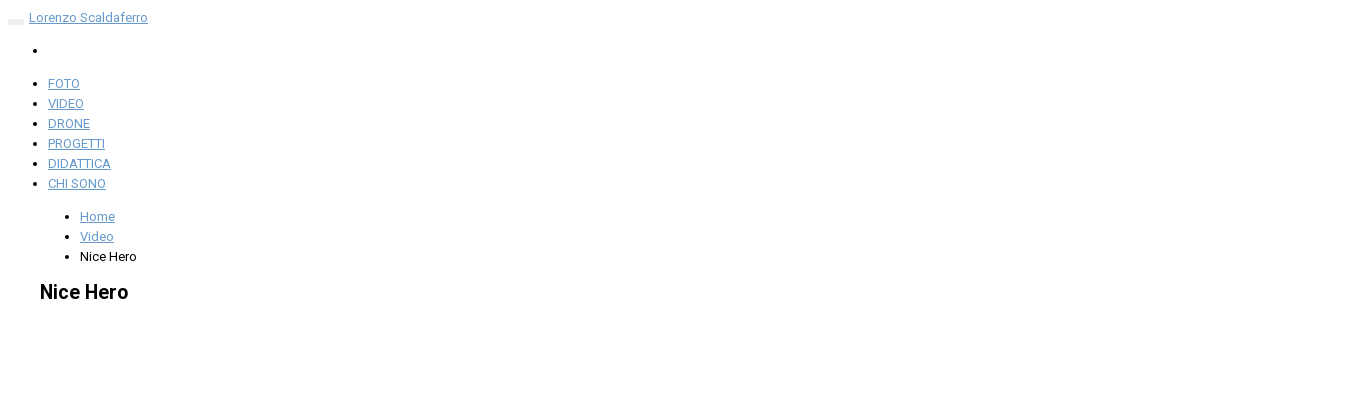

--- FILE ---
content_type: text/html; charset=utf-8
request_url: https://www.google.com/recaptcha/api2/anchor?ar=1&k=6LcfXlwqAAAAAHsq5MyGff4Hg_OFuKzDxFVE9qWj&co=aHR0cHM6Ly9sb3Jlbnpvc2NhbGRhZmVycm8uaXQ6NDQz&hl=en&v=PoyoqOPhxBO7pBk68S4YbpHZ&size=invisible&anchor-ms=20000&execute-ms=30000&cb=cffiv09gdgn6
body_size: 48897
content:
<!DOCTYPE HTML><html dir="ltr" lang="en"><head><meta http-equiv="Content-Type" content="text/html; charset=UTF-8">
<meta http-equiv="X-UA-Compatible" content="IE=edge">
<title>reCAPTCHA</title>
<style type="text/css">
/* cyrillic-ext */
@font-face {
  font-family: 'Roboto';
  font-style: normal;
  font-weight: 400;
  font-stretch: 100%;
  src: url(//fonts.gstatic.com/s/roboto/v48/KFO7CnqEu92Fr1ME7kSn66aGLdTylUAMa3GUBHMdazTgWw.woff2) format('woff2');
  unicode-range: U+0460-052F, U+1C80-1C8A, U+20B4, U+2DE0-2DFF, U+A640-A69F, U+FE2E-FE2F;
}
/* cyrillic */
@font-face {
  font-family: 'Roboto';
  font-style: normal;
  font-weight: 400;
  font-stretch: 100%;
  src: url(//fonts.gstatic.com/s/roboto/v48/KFO7CnqEu92Fr1ME7kSn66aGLdTylUAMa3iUBHMdazTgWw.woff2) format('woff2');
  unicode-range: U+0301, U+0400-045F, U+0490-0491, U+04B0-04B1, U+2116;
}
/* greek-ext */
@font-face {
  font-family: 'Roboto';
  font-style: normal;
  font-weight: 400;
  font-stretch: 100%;
  src: url(//fonts.gstatic.com/s/roboto/v48/KFO7CnqEu92Fr1ME7kSn66aGLdTylUAMa3CUBHMdazTgWw.woff2) format('woff2');
  unicode-range: U+1F00-1FFF;
}
/* greek */
@font-face {
  font-family: 'Roboto';
  font-style: normal;
  font-weight: 400;
  font-stretch: 100%;
  src: url(//fonts.gstatic.com/s/roboto/v48/KFO7CnqEu92Fr1ME7kSn66aGLdTylUAMa3-UBHMdazTgWw.woff2) format('woff2');
  unicode-range: U+0370-0377, U+037A-037F, U+0384-038A, U+038C, U+038E-03A1, U+03A3-03FF;
}
/* math */
@font-face {
  font-family: 'Roboto';
  font-style: normal;
  font-weight: 400;
  font-stretch: 100%;
  src: url(//fonts.gstatic.com/s/roboto/v48/KFO7CnqEu92Fr1ME7kSn66aGLdTylUAMawCUBHMdazTgWw.woff2) format('woff2');
  unicode-range: U+0302-0303, U+0305, U+0307-0308, U+0310, U+0312, U+0315, U+031A, U+0326-0327, U+032C, U+032F-0330, U+0332-0333, U+0338, U+033A, U+0346, U+034D, U+0391-03A1, U+03A3-03A9, U+03B1-03C9, U+03D1, U+03D5-03D6, U+03F0-03F1, U+03F4-03F5, U+2016-2017, U+2034-2038, U+203C, U+2040, U+2043, U+2047, U+2050, U+2057, U+205F, U+2070-2071, U+2074-208E, U+2090-209C, U+20D0-20DC, U+20E1, U+20E5-20EF, U+2100-2112, U+2114-2115, U+2117-2121, U+2123-214F, U+2190, U+2192, U+2194-21AE, U+21B0-21E5, U+21F1-21F2, U+21F4-2211, U+2213-2214, U+2216-22FF, U+2308-230B, U+2310, U+2319, U+231C-2321, U+2336-237A, U+237C, U+2395, U+239B-23B7, U+23D0, U+23DC-23E1, U+2474-2475, U+25AF, U+25B3, U+25B7, U+25BD, U+25C1, U+25CA, U+25CC, U+25FB, U+266D-266F, U+27C0-27FF, U+2900-2AFF, U+2B0E-2B11, U+2B30-2B4C, U+2BFE, U+3030, U+FF5B, U+FF5D, U+1D400-1D7FF, U+1EE00-1EEFF;
}
/* symbols */
@font-face {
  font-family: 'Roboto';
  font-style: normal;
  font-weight: 400;
  font-stretch: 100%;
  src: url(//fonts.gstatic.com/s/roboto/v48/KFO7CnqEu92Fr1ME7kSn66aGLdTylUAMaxKUBHMdazTgWw.woff2) format('woff2');
  unicode-range: U+0001-000C, U+000E-001F, U+007F-009F, U+20DD-20E0, U+20E2-20E4, U+2150-218F, U+2190, U+2192, U+2194-2199, U+21AF, U+21E6-21F0, U+21F3, U+2218-2219, U+2299, U+22C4-22C6, U+2300-243F, U+2440-244A, U+2460-24FF, U+25A0-27BF, U+2800-28FF, U+2921-2922, U+2981, U+29BF, U+29EB, U+2B00-2BFF, U+4DC0-4DFF, U+FFF9-FFFB, U+10140-1018E, U+10190-1019C, U+101A0, U+101D0-101FD, U+102E0-102FB, U+10E60-10E7E, U+1D2C0-1D2D3, U+1D2E0-1D37F, U+1F000-1F0FF, U+1F100-1F1AD, U+1F1E6-1F1FF, U+1F30D-1F30F, U+1F315, U+1F31C, U+1F31E, U+1F320-1F32C, U+1F336, U+1F378, U+1F37D, U+1F382, U+1F393-1F39F, U+1F3A7-1F3A8, U+1F3AC-1F3AF, U+1F3C2, U+1F3C4-1F3C6, U+1F3CA-1F3CE, U+1F3D4-1F3E0, U+1F3ED, U+1F3F1-1F3F3, U+1F3F5-1F3F7, U+1F408, U+1F415, U+1F41F, U+1F426, U+1F43F, U+1F441-1F442, U+1F444, U+1F446-1F449, U+1F44C-1F44E, U+1F453, U+1F46A, U+1F47D, U+1F4A3, U+1F4B0, U+1F4B3, U+1F4B9, U+1F4BB, U+1F4BF, U+1F4C8-1F4CB, U+1F4D6, U+1F4DA, U+1F4DF, U+1F4E3-1F4E6, U+1F4EA-1F4ED, U+1F4F7, U+1F4F9-1F4FB, U+1F4FD-1F4FE, U+1F503, U+1F507-1F50B, U+1F50D, U+1F512-1F513, U+1F53E-1F54A, U+1F54F-1F5FA, U+1F610, U+1F650-1F67F, U+1F687, U+1F68D, U+1F691, U+1F694, U+1F698, U+1F6AD, U+1F6B2, U+1F6B9-1F6BA, U+1F6BC, U+1F6C6-1F6CF, U+1F6D3-1F6D7, U+1F6E0-1F6EA, U+1F6F0-1F6F3, U+1F6F7-1F6FC, U+1F700-1F7FF, U+1F800-1F80B, U+1F810-1F847, U+1F850-1F859, U+1F860-1F887, U+1F890-1F8AD, U+1F8B0-1F8BB, U+1F8C0-1F8C1, U+1F900-1F90B, U+1F93B, U+1F946, U+1F984, U+1F996, U+1F9E9, U+1FA00-1FA6F, U+1FA70-1FA7C, U+1FA80-1FA89, U+1FA8F-1FAC6, U+1FACE-1FADC, U+1FADF-1FAE9, U+1FAF0-1FAF8, U+1FB00-1FBFF;
}
/* vietnamese */
@font-face {
  font-family: 'Roboto';
  font-style: normal;
  font-weight: 400;
  font-stretch: 100%;
  src: url(//fonts.gstatic.com/s/roboto/v48/KFO7CnqEu92Fr1ME7kSn66aGLdTylUAMa3OUBHMdazTgWw.woff2) format('woff2');
  unicode-range: U+0102-0103, U+0110-0111, U+0128-0129, U+0168-0169, U+01A0-01A1, U+01AF-01B0, U+0300-0301, U+0303-0304, U+0308-0309, U+0323, U+0329, U+1EA0-1EF9, U+20AB;
}
/* latin-ext */
@font-face {
  font-family: 'Roboto';
  font-style: normal;
  font-weight: 400;
  font-stretch: 100%;
  src: url(//fonts.gstatic.com/s/roboto/v48/KFO7CnqEu92Fr1ME7kSn66aGLdTylUAMa3KUBHMdazTgWw.woff2) format('woff2');
  unicode-range: U+0100-02BA, U+02BD-02C5, U+02C7-02CC, U+02CE-02D7, U+02DD-02FF, U+0304, U+0308, U+0329, U+1D00-1DBF, U+1E00-1E9F, U+1EF2-1EFF, U+2020, U+20A0-20AB, U+20AD-20C0, U+2113, U+2C60-2C7F, U+A720-A7FF;
}
/* latin */
@font-face {
  font-family: 'Roboto';
  font-style: normal;
  font-weight: 400;
  font-stretch: 100%;
  src: url(//fonts.gstatic.com/s/roboto/v48/KFO7CnqEu92Fr1ME7kSn66aGLdTylUAMa3yUBHMdazQ.woff2) format('woff2');
  unicode-range: U+0000-00FF, U+0131, U+0152-0153, U+02BB-02BC, U+02C6, U+02DA, U+02DC, U+0304, U+0308, U+0329, U+2000-206F, U+20AC, U+2122, U+2191, U+2193, U+2212, U+2215, U+FEFF, U+FFFD;
}
/* cyrillic-ext */
@font-face {
  font-family: 'Roboto';
  font-style: normal;
  font-weight: 500;
  font-stretch: 100%;
  src: url(//fonts.gstatic.com/s/roboto/v48/KFO7CnqEu92Fr1ME7kSn66aGLdTylUAMa3GUBHMdazTgWw.woff2) format('woff2');
  unicode-range: U+0460-052F, U+1C80-1C8A, U+20B4, U+2DE0-2DFF, U+A640-A69F, U+FE2E-FE2F;
}
/* cyrillic */
@font-face {
  font-family: 'Roboto';
  font-style: normal;
  font-weight: 500;
  font-stretch: 100%;
  src: url(//fonts.gstatic.com/s/roboto/v48/KFO7CnqEu92Fr1ME7kSn66aGLdTylUAMa3iUBHMdazTgWw.woff2) format('woff2');
  unicode-range: U+0301, U+0400-045F, U+0490-0491, U+04B0-04B1, U+2116;
}
/* greek-ext */
@font-face {
  font-family: 'Roboto';
  font-style: normal;
  font-weight: 500;
  font-stretch: 100%;
  src: url(//fonts.gstatic.com/s/roboto/v48/KFO7CnqEu92Fr1ME7kSn66aGLdTylUAMa3CUBHMdazTgWw.woff2) format('woff2');
  unicode-range: U+1F00-1FFF;
}
/* greek */
@font-face {
  font-family: 'Roboto';
  font-style: normal;
  font-weight: 500;
  font-stretch: 100%;
  src: url(//fonts.gstatic.com/s/roboto/v48/KFO7CnqEu92Fr1ME7kSn66aGLdTylUAMa3-UBHMdazTgWw.woff2) format('woff2');
  unicode-range: U+0370-0377, U+037A-037F, U+0384-038A, U+038C, U+038E-03A1, U+03A3-03FF;
}
/* math */
@font-face {
  font-family: 'Roboto';
  font-style: normal;
  font-weight: 500;
  font-stretch: 100%;
  src: url(//fonts.gstatic.com/s/roboto/v48/KFO7CnqEu92Fr1ME7kSn66aGLdTylUAMawCUBHMdazTgWw.woff2) format('woff2');
  unicode-range: U+0302-0303, U+0305, U+0307-0308, U+0310, U+0312, U+0315, U+031A, U+0326-0327, U+032C, U+032F-0330, U+0332-0333, U+0338, U+033A, U+0346, U+034D, U+0391-03A1, U+03A3-03A9, U+03B1-03C9, U+03D1, U+03D5-03D6, U+03F0-03F1, U+03F4-03F5, U+2016-2017, U+2034-2038, U+203C, U+2040, U+2043, U+2047, U+2050, U+2057, U+205F, U+2070-2071, U+2074-208E, U+2090-209C, U+20D0-20DC, U+20E1, U+20E5-20EF, U+2100-2112, U+2114-2115, U+2117-2121, U+2123-214F, U+2190, U+2192, U+2194-21AE, U+21B0-21E5, U+21F1-21F2, U+21F4-2211, U+2213-2214, U+2216-22FF, U+2308-230B, U+2310, U+2319, U+231C-2321, U+2336-237A, U+237C, U+2395, U+239B-23B7, U+23D0, U+23DC-23E1, U+2474-2475, U+25AF, U+25B3, U+25B7, U+25BD, U+25C1, U+25CA, U+25CC, U+25FB, U+266D-266F, U+27C0-27FF, U+2900-2AFF, U+2B0E-2B11, U+2B30-2B4C, U+2BFE, U+3030, U+FF5B, U+FF5D, U+1D400-1D7FF, U+1EE00-1EEFF;
}
/* symbols */
@font-face {
  font-family: 'Roboto';
  font-style: normal;
  font-weight: 500;
  font-stretch: 100%;
  src: url(//fonts.gstatic.com/s/roboto/v48/KFO7CnqEu92Fr1ME7kSn66aGLdTylUAMaxKUBHMdazTgWw.woff2) format('woff2');
  unicode-range: U+0001-000C, U+000E-001F, U+007F-009F, U+20DD-20E0, U+20E2-20E4, U+2150-218F, U+2190, U+2192, U+2194-2199, U+21AF, U+21E6-21F0, U+21F3, U+2218-2219, U+2299, U+22C4-22C6, U+2300-243F, U+2440-244A, U+2460-24FF, U+25A0-27BF, U+2800-28FF, U+2921-2922, U+2981, U+29BF, U+29EB, U+2B00-2BFF, U+4DC0-4DFF, U+FFF9-FFFB, U+10140-1018E, U+10190-1019C, U+101A0, U+101D0-101FD, U+102E0-102FB, U+10E60-10E7E, U+1D2C0-1D2D3, U+1D2E0-1D37F, U+1F000-1F0FF, U+1F100-1F1AD, U+1F1E6-1F1FF, U+1F30D-1F30F, U+1F315, U+1F31C, U+1F31E, U+1F320-1F32C, U+1F336, U+1F378, U+1F37D, U+1F382, U+1F393-1F39F, U+1F3A7-1F3A8, U+1F3AC-1F3AF, U+1F3C2, U+1F3C4-1F3C6, U+1F3CA-1F3CE, U+1F3D4-1F3E0, U+1F3ED, U+1F3F1-1F3F3, U+1F3F5-1F3F7, U+1F408, U+1F415, U+1F41F, U+1F426, U+1F43F, U+1F441-1F442, U+1F444, U+1F446-1F449, U+1F44C-1F44E, U+1F453, U+1F46A, U+1F47D, U+1F4A3, U+1F4B0, U+1F4B3, U+1F4B9, U+1F4BB, U+1F4BF, U+1F4C8-1F4CB, U+1F4D6, U+1F4DA, U+1F4DF, U+1F4E3-1F4E6, U+1F4EA-1F4ED, U+1F4F7, U+1F4F9-1F4FB, U+1F4FD-1F4FE, U+1F503, U+1F507-1F50B, U+1F50D, U+1F512-1F513, U+1F53E-1F54A, U+1F54F-1F5FA, U+1F610, U+1F650-1F67F, U+1F687, U+1F68D, U+1F691, U+1F694, U+1F698, U+1F6AD, U+1F6B2, U+1F6B9-1F6BA, U+1F6BC, U+1F6C6-1F6CF, U+1F6D3-1F6D7, U+1F6E0-1F6EA, U+1F6F0-1F6F3, U+1F6F7-1F6FC, U+1F700-1F7FF, U+1F800-1F80B, U+1F810-1F847, U+1F850-1F859, U+1F860-1F887, U+1F890-1F8AD, U+1F8B0-1F8BB, U+1F8C0-1F8C1, U+1F900-1F90B, U+1F93B, U+1F946, U+1F984, U+1F996, U+1F9E9, U+1FA00-1FA6F, U+1FA70-1FA7C, U+1FA80-1FA89, U+1FA8F-1FAC6, U+1FACE-1FADC, U+1FADF-1FAE9, U+1FAF0-1FAF8, U+1FB00-1FBFF;
}
/* vietnamese */
@font-face {
  font-family: 'Roboto';
  font-style: normal;
  font-weight: 500;
  font-stretch: 100%;
  src: url(//fonts.gstatic.com/s/roboto/v48/KFO7CnqEu92Fr1ME7kSn66aGLdTylUAMa3OUBHMdazTgWw.woff2) format('woff2');
  unicode-range: U+0102-0103, U+0110-0111, U+0128-0129, U+0168-0169, U+01A0-01A1, U+01AF-01B0, U+0300-0301, U+0303-0304, U+0308-0309, U+0323, U+0329, U+1EA0-1EF9, U+20AB;
}
/* latin-ext */
@font-face {
  font-family: 'Roboto';
  font-style: normal;
  font-weight: 500;
  font-stretch: 100%;
  src: url(//fonts.gstatic.com/s/roboto/v48/KFO7CnqEu92Fr1ME7kSn66aGLdTylUAMa3KUBHMdazTgWw.woff2) format('woff2');
  unicode-range: U+0100-02BA, U+02BD-02C5, U+02C7-02CC, U+02CE-02D7, U+02DD-02FF, U+0304, U+0308, U+0329, U+1D00-1DBF, U+1E00-1E9F, U+1EF2-1EFF, U+2020, U+20A0-20AB, U+20AD-20C0, U+2113, U+2C60-2C7F, U+A720-A7FF;
}
/* latin */
@font-face {
  font-family: 'Roboto';
  font-style: normal;
  font-weight: 500;
  font-stretch: 100%;
  src: url(//fonts.gstatic.com/s/roboto/v48/KFO7CnqEu92Fr1ME7kSn66aGLdTylUAMa3yUBHMdazQ.woff2) format('woff2');
  unicode-range: U+0000-00FF, U+0131, U+0152-0153, U+02BB-02BC, U+02C6, U+02DA, U+02DC, U+0304, U+0308, U+0329, U+2000-206F, U+20AC, U+2122, U+2191, U+2193, U+2212, U+2215, U+FEFF, U+FFFD;
}
/* cyrillic-ext */
@font-face {
  font-family: 'Roboto';
  font-style: normal;
  font-weight: 900;
  font-stretch: 100%;
  src: url(//fonts.gstatic.com/s/roboto/v48/KFO7CnqEu92Fr1ME7kSn66aGLdTylUAMa3GUBHMdazTgWw.woff2) format('woff2');
  unicode-range: U+0460-052F, U+1C80-1C8A, U+20B4, U+2DE0-2DFF, U+A640-A69F, U+FE2E-FE2F;
}
/* cyrillic */
@font-face {
  font-family: 'Roboto';
  font-style: normal;
  font-weight: 900;
  font-stretch: 100%;
  src: url(//fonts.gstatic.com/s/roboto/v48/KFO7CnqEu92Fr1ME7kSn66aGLdTylUAMa3iUBHMdazTgWw.woff2) format('woff2');
  unicode-range: U+0301, U+0400-045F, U+0490-0491, U+04B0-04B1, U+2116;
}
/* greek-ext */
@font-face {
  font-family: 'Roboto';
  font-style: normal;
  font-weight: 900;
  font-stretch: 100%;
  src: url(//fonts.gstatic.com/s/roboto/v48/KFO7CnqEu92Fr1ME7kSn66aGLdTylUAMa3CUBHMdazTgWw.woff2) format('woff2');
  unicode-range: U+1F00-1FFF;
}
/* greek */
@font-face {
  font-family: 'Roboto';
  font-style: normal;
  font-weight: 900;
  font-stretch: 100%;
  src: url(//fonts.gstatic.com/s/roboto/v48/KFO7CnqEu92Fr1ME7kSn66aGLdTylUAMa3-UBHMdazTgWw.woff2) format('woff2');
  unicode-range: U+0370-0377, U+037A-037F, U+0384-038A, U+038C, U+038E-03A1, U+03A3-03FF;
}
/* math */
@font-face {
  font-family: 'Roboto';
  font-style: normal;
  font-weight: 900;
  font-stretch: 100%;
  src: url(//fonts.gstatic.com/s/roboto/v48/KFO7CnqEu92Fr1ME7kSn66aGLdTylUAMawCUBHMdazTgWw.woff2) format('woff2');
  unicode-range: U+0302-0303, U+0305, U+0307-0308, U+0310, U+0312, U+0315, U+031A, U+0326-0327, U+032C, U+032F-0330, U+0332-0333, U+0338, U+033A, U+0346, U+034D, U+0391-03A1, U+03A3-03A9, U+03B1-03C9, U+03D1, U+03D5-03D6, U+03F0-03F1, U+03F4-03F5, U+2016-2017, U+2034-2038, U+203C, U+2040, U+2043, U+2047, U+2050, U+2057, U+205F, U+2070-2071, U+2074-208E, U+2090-209C, U+20D0-20DC, U+20E1, U+20E5-20EF, U+2100-2112, U+2114-2115, U+2117-2121, U+2123-214F, U+2190, U+2192, U+2194-21AE, U+21B0-21E5, U+21F1-21F2, U+21F4-2211, U+2213-2214, U+2216-22FF, U+2308-230B, U+2310, U+2319, U+231C-2321, U+2336-237A, U+237C, U+2395, U+239B-23B7, U+23D0, U+23DC-23E1, U+2474-2475, U+25AF, U+25B3, U+25B7, U+25BD, U+25C1, U+25CA, U+25CC, U+25FB, U+266D-266F, U+27C0-27FF, U+2900-2AFF, U+2B0E-2B11, U+2B30-2B4C, U+2BFE, U+3030, U+FF5B, U+FF5D, U+1D400-1D7FF, U+1EE00-1EEFF;
}
/* symbols */
@font-face {
  font-family: 'Roboto';
  font-style: normal;
  font-weight: 900;
  font-stretch: 100%;
  src: url(//fonts.gstatic.com/s/roboto/v48/KFO7CnqEu92Fr1ME7kSn66aGLdTylUAMaxKUBHMdazTgWw.woff2) format('woff2');
  unicode-range: U+0001-000C, U+000E-001F, U+007F-009F, U+20DD-20E0, U+20E2-20E4, U+2150-218F, U+2190, U+2192, U+2194-2199, U+21AF, U+21E6-21F0, U+21F3, U+2218-2219, U+2299, U+22C4-22C6, U+2300-243F, U+2440-244A, U+2460-24FF, U+25A0-27BF, U+2800-28FF, U+2921-2922, U+2981, U+29BF, U+29EB, U+2B00-2BFF, U+4DC0-4DFF, U+FFF9-FFFB, U+10140-1018E, U+10190-1019C, U+101A0, U+101D0-101FD, U+102E0-102FB, U+10E60-10E7E, U+1D2C0-1D2D3, U+1D2E0-1D37F, U+1F000-1F0FF, U+1F100-1F1AD, U+1F1E6-1F1FF, U+1F30D-1F30F, U+1F315, U+1F31C, U+1F31E, U+1F320-1F32C, U+1F336, U+1F378, U+1F37D, U+1F382, U+1F393-1F39F, U+1F3A7-1F3A8, U+1F3AC-1F3AF, U+1F3C2, U+1F3C4-1F3C6, U+1F3CA-1F3CE, U+1F3D4-1F3E0, U+1F3ED, U+1F3F1-1F3F3, U+1F3F5-1F3F7, U+1F408, U+1F415, U+1F41F, U+1F426, U+1F43F, U+1F441-1F442, U+1F444, U+1F446-1F449, U+1F44C-1F44E, U+1F453, U+1F46A, U+1F47D, U+1F4A3, U+1F4B0, U+1F4B3, U+1F4B9, U+1F4BB, U+1F4BF, U+1F4C8-1F4CB, U+1F4D6, U+1F4DA, U+1F4DF, U+1F4E3-1F4E6, U+1F4EA-1F4ED, U+1F4F7, U+1F4F9-1F4FB, U+1F4FD-1F4FE, U+1F503, U+1F507-1F50B, U+1F50D, U+1F512-1F513, U+1F53E-1F54A, U+1F54F-1F5FA, U+1F610, U+1F650-1F67F, U+1F687, U+1F68D, U+1F691, U+1F694, U+1F698, U+1F6AD, U+1F6B2, U+1F6B9-1F6BA, U+1F6BC, U+1F6C6-1F6CF, U+1F6D3-1F6D7, U+1F6E0-1F6EA, U+1F6F0-1F6F3, U+1F6F7-1F6FC, U+1F700-1F7FF, U+1F800-1F80B, U+1F810-1F847, U+1F850-1F859, U+1F860-1F887, U+1F890-1F8AD, U+1F8B0-1F8BB, U+1F8C0-1F8C1, U+1F900-1F90B, U+1F93B, U+1F946, U+1F984, U+1F996, U+1F9E9, U+1FA00-1FA6F, U+1FA70-1FA7C, U+1FA80-1FA89, U+1FA8F-1FAC6, U+1FACE-1FADC, U+1FADF-1FAE9, U+1FAF0-1FAF8, U+1FB00-1FBFF;
}
/* vietnamese */
@font-face {
  font-family: 'Roboto';
  font-style: normal;
  font-weight: 900;
  font-stretch: 100%;
  src: url(//fonts.gstatic.com/s/roboto/v48/KFO7CnqEu92Fr1ME7kSn66aGLdTylUAMa3OUBHMdazTgWw.woff2) format('woff2');
  unicode-range: U+0102-0103, U+0110-0111, U+0128-0129, U+0168-0169, U+01A0-01A1, U+01AF-01B0, U+0300-0301, U+0303-0304, U+0308-0309, U+0323, U+0329, U+1EA0-1EF9, U+20AB;
}
/* latin-ext */
@font-face {
  font-family: 'Roboto';
  font-style: normal;
  font-weight: 900;
  font-stretch: 100%;
  src: url(//fonts.gstatic.com/s/roboto/v48/KFO7CnqEu92Fr1ME7kSn66aGLdTylUAMa3KUBHMdazTgWw.woff2) format('woff2');
  unicode-range: U+0100-02BA, U+02BD-02C5, U+02C7-02CC, U+02CE-02D7, U+02DD-02FF, U+0304, U+0308, U+0329, U+1D00-1DBF, U+1E00-1E9F, U+1EF2-1EFF, U+2020, U+20A0-20AB, U+20AD-20C0, U+2113, U+2C60-2C7F, U+A720-A7FF;
}
/* latin */
@font-face {
  font-family: 'Roboto';
  font-style: normal;
  font-weight: 900;
  font-stretch: 100%;
  src: url(//fonts.gstatic.com/s/roboto/v48/KFO7CnqEu92Fr1ME7kSn66aGLdTylUAMa3yUBHMdazQ.woff2) format('woff2');
  unicode-range: U+0000-00FF, U+0131, U+0152-0153, U+02BB-02BC, U+02C6, U+02DA, U+02DC, U+0304, U+0308, U+0329, U+2000-206F, U+20AC, U+2122, U+2191, U+2193, U+2212, U+2215, U+FEFF, U+FFFD;
}

</style>
<link rel="stylesheet" type="text/css" href="https://www.gstatic.com/recaptcha/releases/PoyoqOPhxBO7pBk68S4YbpHZ/styles__ltr.css">
<script nonce="Ua3g-r9ZbAsSBbDtIjxB4A" type="text/javascript">window['__recaptcha_api'] = 'https://www.google.com/recaptcha/api2/';</script>
<script type="text/javascript" src="https://www.gstatic.com/recaptcha/releases/PoyoqOPhxBO7pBk68S4YbpHZ/recaptcha__en.js" nonce="Ua3g-r9ZbAsSBbDtIjxB4A">
      
    </script></head>
<body><div id="rc-anchor-alert" class="rc-anchor-alert"></div>
<input type="hidden" id="recaptcha-token" value="[base64]">
<script type="text/javascript" nonce="Ua3g-r9ZbAsSBbDtIjxB4A">
      recaptcha.anchor.Main.init("[\x22ainput\x22,[\x22bgdata\x22,\x22\x22,\[base64]/[base64]/MjU1Ong/[base64]/[base64]/[base64]/[base64]/[base64]/[base64]/[base64]/[base64]/[base64]/[base64]/[base64]/[base64]/[base64]/[base64]/[base64]\\u003d\x22,\[base64]\\u003d\\u003d\x22,\x22w57Clkp0wrxBAsOVBMKGwqBVT8KrWsK+OTJZw5xjRThIXcOsw4XDjxjCly9Zw7vDp8KGacO+w5rDmCHChcKiZsO2Lz1yHMKyQQpcwpklwqYrw6pyw7Q1w6xwesO0wpY/[base64]/ClcO/K0RXejo6RTlTw7zCssKFODDCq8OPO1PChFdpwqkAw7vCicKRw6dWI8OLwqMBVDDCicOZw65PPRXDvVBtw7rCscOjw7fCtwbDrWXDj8KgwocEw6QvYgY9w5nCvhfCoMKNwpxSw4fCncOmWMOmwpZcwrxBwpnDoW/DlcO4HGTDgsOtw7bDicOCUsKow7lmwow6cUQNCQt3J0nDlXhbwp0+w6bDhMK2w5/Do8OBLcOwwr4GasK+UsKLw6jCgGQtEwTCrXDDjlzDncKMw5fDnsOrwqZtw5YDRgrDrADCm3/CgB3DvsOBw4V9KsKMwpNuW8KlKMOjJsOfw4HCssK2w4FPwqJ0w6LDmzk8w4o/wpDDqT1gdsOIXsOBw7PDo8OERhIzwrnDmBZ0Qw1PGwXDr8K7dMK0fCAXWsO3UsKLwoTDlcOVw6jDjMKvaGfCr8OUUcOjw6bDgMOuQm3Dq0gmw6zDlsKHeDrCgcOkwrXDmm3Cl8OYXMOoXcOQf8KEw4/CjsOOOsOEwql/[base64]/Dkzk8wqrDoiTDiG7Dv8KrAF3ChsKhw490dsKqFxI/MCDDrl86wrJDBBXDg1zDqMOTw7M3wpJLw695EMOtwqR5PMKBwoo+eh4zw6TDnsOZHsOTZRkDwpFiZcKvwq52MgZ8w5fDtcOGw4Y/fF3CmsOVEcOPwoXClcK/[base64]/[base64]/wrx1D8KeQGXCjsOWCsKcWsK4ICzCt8OJwrHCqMOqa3piw5rDmQ8jGDHCgwvDmDFfw5HDrh/Cuz4YR1fCqGtPwrLDv8Oew73DhiIyw6TDrMKRw5XCln0oIMKbwpN9wq1aGcO5DS3ChcOMF8KTJkfDi8KgwrgTwokvfsKfwqnCpUE0w7HCsMKWCyzDsEc7w4FkwrbDnMOHw7Vrwp/[base64]/Dn2bDsxAnRzZTw7zDvUXDo0RrwoHDoEIewrMKwpUmJMOFw7hfIWfDi8Khw49TLw4XMsOfw5DDmE4jCRHDlTvCg8OGwoxVw7DDiSTDo8OxdcOxwq/CpMOhw7dyw5d+w5bDpsO8wo9jwpdOwpDCisOsMMOCZ8KFcXk4AcOcw7XCssO7H8K2w7rCrFLDh8KGZDjDtsOCVTFGwrNVbMOXb8O1G8O4E8K5wo7DtShrwrtHw403wpMRw67CqcKowpPDq2rDmF/DgE5tT8OtRMOjwqNGw7fDhgzDl8OHXsOhw5cqVxsCw6gkwrQITMKgw60kEjkYw4PCnV4IQ8OqR2nCrD5NwpwRWBDDrcOof8OGw5/CnUAsw7vCgMK6TCbDvnlrw7kxPMKQd8OLdzNHPsOsw4DDgcOaFhJFSjQHwqXCkQfCjFjDnMOGZREnKcKxM8Odwrh+BsOmw4fCuSzDuy/[base64]/DscK3woJ9w63CnMOtU8O8asKKwpPCoC5JCVnDhWI+wrE2w5LDvMODdBQiwpbCs0lLw6bCj8OsP8Oxb8KjdBVqw6zDryjCkn/CniNoRcKaw4hKPQ0XwoUWTgjCuwE6QsKJwrDCmwZyw4HCvA/ChcKDwpzDnjLDhcKFFcKnw57CmSXDrcOEwrLCnx/Cpwtnw4g3wqQUI03CjMO8w6DDssO+U8OYBh7Ck8OORBs1w4UGHjvDiyLCmFYVCsO3Z0LCsAHClsKiwqjCssKlXUM7worDkcKsw5wWw6Fsw47DkhPCpMKMw5Fgwo9Nw4BwwoRaPMKtGWbDk8OQwo/DgMOiFMKAw6TDoUkAXMOmfVfDg2Rkf8KtI8O8w558cnxJwqs8wpjDlcOKGXvDlMK+KMOnJMOow5rChgpbSsKswpJOGHPCph/[base64]/wplzd8KNw48pw5gswqgqCww8bMKxwr5qw5/CglnDhMOJMFHCmW7DtsKjwrUWaGpPaR/Ci8OzBsKcaMKxTMOJw4UewrXCs8OhLMOew4F/HMOPA0HDiD5MwrnCssOGw7chw7PCicKdwpEMVcKAR8KQM8KcX8OpByLDsAZJw7Jow77DiDpzwobDrsKFwo7DlUgqeMOgwoQBcmF0w5Ffw4gLFsOYVMOVw4/CrzRqW8KwPUjCsDYtw6p4T3/CgcKvw64Jw7TCscOTLQQQwrB/[base64]/CtMOgNcOXwrQdCDhSFcKkwrthGD8Vax8bwpXDh8OVMsKfO8OBGB/CiTvDpMKaAMKIMWJ+w6zDr8OjRcO6woMoM8KEfm3Ct8OBw5bCvWbCvi96w6LCh8KPw74Hek9OOMKLPznCnQPDnnkGwp3Dk8OFw73DkSTDmQJxJwFJaMKFw64LQ8OKw6NQw4FxO8KMw4zDqsOtw7pow7/[base64]/Cu8Ktw4JQw4gjKcKYQMOtw4nDiR1xZTckwovDkMK2w4TCukvDgg/DnAfCt2PCtUfDqn89wpALdj7Ch8KGw6/DjsKOwpF/[base64]/CvMOKb8KSwrMewqB2w4jCnsKPdcOiBR/Ci8OBwo/ChBnCnTzCqsKJw6lpEcOKUFAaacK3NMKYLcOrM0woQsK4wod3AXnCjcKiSMOkw5QNwpwccFB+w4FFw4rDnsK/bMKuwpUVw7LDncKawoHDixkVWcKrwqLDpFHDn8Okw4oywoR/wrLCmMOOw67CvR17w6BNwrB/w6bDuzDDsXIZRlZ9PcKWwr4va8Ozw6jDjknCv8Obw75rfcOgWV/CksKEJRAWYA91wqVQw59tVFnDhcOKY0jDk8KQGAUVwpNUI8O2w4jCsALCllPClwvDrcK1wofCosOjY8KuUkXDn0VRwoFjZcOiw78Tw7MVBMOoFAbDr8K/TMKAw7DCoMK6AEcYGMOmwprDj211wpDChnLCncOsEMO3OCDDjhPDmhjCjsOpdSDDpFdowohtHhlSLcOywrhiOcKqwqLCtU/Cri7DtcKBw7vCpQVJw6nCvDF5GMKCwoHCtw3Cqxtdw7bCjEEVwqnCsMKSQ8OzMcKYwprCtANxayXCu2Nlwqc0TCnDhE1NwpPDkcO/[base64]/CnMOZwpR0wqgcw6UWLsKqwqDCrcOMwprDtGrCqm4TDsK8MsOhE1/[base64]/CosOFDAzDgxY8w5PDnsKew4fDkMKzbl0TXRE5WsKJwr1hYMORGEVxwrgPw4XCjT7DsMOzw6wOZ2kew59Lw4tcw7fDmijCssOcw4Qkwrciw7bDlTFuGFnChgTCuWwmIlQ9DMKYwrxtE8OMwqjCksOuDcK8w7/Cm8ORHBZbBwjDiMO2wrMlZxvDtGAzOTo3GMOMFz3CjcKsw60RQTdgYgHDu8K7AcKIA8OSwpHDksO+XEHDm3bDviouw6/[base64]/Dn3ktZ1FNZcKkw7jDo8OTSMO4Z8OoEsKWYTojcWpdw6jDiMOgIG5Pw77DmmvCgMOOw5PDrEDClE45w4tFwrgHI8Kowr7Dv341woTDsk/CsMKnIsOOw5ogHMK3eyRNL8K5wqBMwoTDgR3DtsKfw4DDqcK7wpwZw4vCtEjDqMKmHcO1w5PCkcO0woTCrlXCjnZLXEnCv3s2w4QWwq/[base64]/DsMOnaC3DrTTCrH4+X8Kvwp/[base64]/DqcKICC5Ew7PClR/Cl8KpwrQ+US3DpMO0MH/Cn8OWA1IPbcKybcOSw6tUAXDDh8O6w5TDszDDs8O+aMKEN8KnWMK6VBEPMMOSwqTDr10Gwqk2PgvDqz7DlW3CvcOaNlcaw73DpcKfw63CjsK2w6Ygwq4Wwpoyw4BOwoggwqvDq8K6w5RiwqZBbFbClcKuw6AuwqNdwqVwMcOxE8KSw6fCjMO/w5s5LnXDv8Oxw4fChCfDs8Kaw67CpsOiwrUMc8OGbMKATcOpAcKIwqgjNMOhZgZfw4LDjzsow5tmw4LDkzrDrsOhR8OINirDqcKLwoXDh1RBwqoVaS4Lw4IIAMKtPcOFw6xjLwZdwoxGPAbCoE5sX8OCUhMTY8K/w4LDsgdIYsK6cMKsZMOfBTvDg37Dn8OWwqLChsKnwq/DucKidMKBwrwYTcKtw7Yvwp/CuDgzwqB3w7XDrQ7DvSZrO8O3EcOWfyN1wpEuYcKFNcO/[base64]/O8K9B8O8w5/Cj8OdWWLDtcKqw7vDpAE6woBGw73Ck8KZKcKIJMKCPwRCwotxWcOFS3YDwq7Dl0HDr1Rqw6lCCDDCicKBIzA8XiPDpMOgwqEJCcKFw5DCgMKEw6LDjgYlQ0XCuMO/wrLDuXgOwo3DhsOHwpEtwoLDtsOvw6XCtsKUQW07w6fCuALDsEgEw7jDm8KBw5dsNMKdw6QPO8KAwqNfFcKNwp7DtsK3LcOCRsKow7fDnBnDucKBw7J0bMOJP8Osd8O4w7vDvsKOB8OAMDjCpD9/w7UEw53DjsODF8OeEsOYPsKMMXI/WgzCsS7ChcKCJG5Dw6k2w6DDhVQgJjXCtAdUJsOffsOFworCucOUw5fCpFfCql7DuAxrwpzCkHTDssOMwqzCgR7CscKEw4Rrw6VAwrkLwrA3NADCjxnDuH8Lw5HCgzlHBcOawp4SwrtPM8Kowr7CucOjJsOuwpbDuxjClT/ChC/DosKhDRk5wqk1ZVIbw67Co3dCHifCjcOfIcKKOlbDjMO7ScOzcMKZTFzDjxbCosOmOHAme8KPZsKewrPDum7Ds3IWwpnDisOcI8OGw53CmATDhMOMw7/[base64]/DuV02w4JnSzbCg8OMcy0EwpFyVcOMbMObwoPCqsKbcVs/[base64]/[base64]/[base64]/Cl3bCn3sEI0JxQ8KNYl1vcnTDj1jCqcOQw7fCg8KDFW/ClRTCljYETG7CqsO/w64fw7dUwqgzwohSbwTCpEvDjcKPHcKKfcOvNT87w4fCs3YIw4XCnHzCrsKHZcO/eAvCoMO+wrPDjMKqw7gXw5PCosOnwqLDslw/wrNqGVHDicKLw6jDrMKCeSspJT0ywqcnJMKnw5NGZcOxwr7DocOwwpbCncKsw71nw63DtsOYw4Y0wrsawqzCsg4qecKvelNIwo3DvcOEwpJSw4dHw5jDozAobcKHDcOAHUw6AVNvJlUdBhHCiT/DhgjCvcKgw6I1wrnDtMO0X0sNS3hGwodef8OQwrXDj8KnwotnTMOXw4UQYcKRwp0tdMOnJXHChcKwLT3CtcO7Fl4lE8KZw7lkaFhiIWXCs8OHQVY6Kz3ChxMAw5PCrThOwq3CghTDpCdfwpjDksOVeF/Ct8O0bsKiw4ArfcOGwptVw5FdwrPCjMOEwpYGNxLDusOmAWgXwqfCngouGcKXFRnDp2Igbm7CpsKFTXjCn8OZw5x/wr/CoMOGBMOPfQXDsMO0O1RRMFkDfcKRODkjw5R8GcO0w63CkUpIMHDClSHCjBoVc8Kmw7pKRWVKZyXClsOqw6kQMcOxccO+XEcXwpd4w67CgjDCu8OHw4bDgcOEwobDjiYPw6nCrEU/w57Dn8KpSMOXw4nDucK5JhLDssKNVsOpB8KAw5BMAsOibmLDisKGCDrDvMOwwrTDkMOHNsK5w7TDil/Cg8Kac8KjwqceDADDn8OSEMOLwq9dwqNXw6o7PMKbX3NUwotvwq8oCMK/w6bDoUYFWsOeWTRbwrfDj8ODwr85w5k6wqYZwqDDq8K9YcOAFMOxwohRwqnCqlrCvMOGNkwoUsKlO8KPVE1+SHvDhsOqV8K4w7gFYsKcwrlKw4BPwoRBXMKSwqjCnMO/wrcBEsOXf8OsQz/Dr8KBw5DDs8K0wr/[base64]/w5Iee8KOYXLCpirCvjDDmMK4wrnCiFnCv8KDdRg0XAvCvT3DosO1A8KkYznCocKiK3YzQMO+aEfCksKbG8O3w459SkwTwqbDr8KCwpvDkloswpjDhsOIN8KjD8OjWiXDll1xdAjDq0fCiw/[base64]/CksKvwr7DvsKSwqV0w68qRcOzwr0BwpvCoBBfT8OPw4zDiBB0wpzDmsKGJlAZwrxEwofDosKkwpETMMOzwr8SwqLCs8OSIcK2IsObw6Y7Ox7CgMOWw59hBBPDnUnCiTg+w7LCrUxuwrfCtsOFDsKqJhckwoLDqcKNIErDr8K6EljDjFDDninDqT8KR8ORH8K/acOYw4hFw6QfwqbDmsKewq/CujLCisOvwr8cw5HDrXfDon9iHS4kJhrCnsKmwoICN8OgwoVWw7MkwoMZQcKiw6/CncOidTxtfMO/wpVew5nCrQ1qC8OGZ0nCpMO/EMKMccOLw5RVw4V6X8OaDcKEEsONw5jDtcKhw5bCo8OKDB/Ct8ODwr4Iw7/[base64]/[base64]/[base64]/AsODw55Iw6pqUsOLPDcuw4gbIx/[base64]/VQrCqkAhw6F4KMK/UMKfwpHDq0XDncOxwqLCh8Onw6d5e8OPwojDqREdw6/DtsO0LQTCphARPizCiVDDqMOJwq9rNwjDvm7DrsOYwqkEwqjDqlDDtRQ7w4zCrBvCi8OvMAEtBDfDgCDDicOZw6TCpsOoTCvCmG/Dh8K7U8Oaw57DgRZMw4NOI8KQVVR5S8O5wosFwrfDk3J8VcKKHR9Fw4XDrMO+wobDtcKwwpLClcKuw7AISMK/wo5rwrvCisKKPmMBw4bCgMK/w77CvMKwZ8Kvw68OAgBiw6A3w7VVBk5yw6d0CcKiw7gUFhzDjTlQc07Cj8K7w4DDocOGw6JJbFrCpCfDqzvDnsO4PHHCmQ7CoMKGw45HwqvCjsOUW8KYwossHg1Kwr/DksKFXz1kIMOSV8OYDXfCusKewrJfFMOGODEhw7rCvMOCTcKAwoHCu0fDpRh1XBN4dW7ChcOcwoHClHk2WsONJ8Omw7DDgMOZDcOMw5YsfcOHwpUlw55pwr/CksO6OcKdwpXCnMKBOMOzw4HDt8OHw7TDrGvDkxFnw5VoCsKDwr3CtMKfecKYw6XDrcO4OzoPw6HDmsO/IsKFR8Obwp0jS8ODGsKow5tuSsKHVh5fwp3CrMOnLio2I8KnwpHDnDxIURTCrsORHcOqYHoNf2TClMO0WwcfPVgxEcOgewbDr8K/SsKDLsKAwrbChsOTKB7CpE4xw4HDhsOEw6vCr8KeT1bDv3DDtsKZwrkbSljCjMOowq3DnsKCRsK/woZ9MmfDvHYLBD3Dv8OuKR3DiF7DmilgwptWByDCkGlyw4LDmQk3worCu8O1w4DCqBLDtcKnw7JuwrTDv8O6w4oMw6xNwqHDmRTCvMOAP0lKCsKLEz4AG8ONwq/CkcOaw4/Cn8KNw4DCgcO/[base64]/Du8KTwp7CjsOsXw3Co8KVwoPDgnYNw6bCtn/[base64]/woUgw4NKL3ohwprCiHrDhWsab8KmcgnCmcObLVJRbU/Dj8KMw7jCoCwqDcOiw6LDrS9zFFbDoirDunIkwqJfLcKdw6fCoMKbHypWw4zCowbChSR+wp0Pw5/CqWtPPkRBwrjDgsOrMsK4V2TCvQvClMO7wrnCrUgYFMKcdSnDij3Ct8OowoV7RivCtcKKbAZYEgLDl8KEwqxGw4jDlMONw63CtsK1wonCoSzCh2UOGmVpw4bCvcOjKQjDgMO2wqU9wprDosOvw5/CjsO2w4jCncK0wpjCrcKhS8OaR8K2w4/Co0Nbwq3Ck28wJcKPBAllFcOEw5IPwoxWw7HCocOSbG4lw60Gb8KKw65yw5HDslrCrV/DtkplwqjDnldGw4dJahPCnVPCq8K5JcKYHTwlJMKaOsO+a2/DnhHCuMOUZxTDscKZw7zCoiEsVcOjbsKyw7Ujf8Onw6rCqgkpw6HCmcOcYy7Dsw/CnMOTw6fDixzDqmo7cMKEEn3DqEDCqsKJw5A+Y8ObdR8aGsKVw5fCgHHDssODCMKHw4vDr8Oew5g8cgfDsx/DnT9Cw6h5wqrCk8KFw6vDosOpworDqQdvHsKJeFEzYUTDu2EbwprDoF3CvUzCncOnwrVsw5sAMcKYZcKbWcKhw7RFbxDDl8O2w4BVXcKhfB7Cr8KVwr/Dv8O1dBPCuzoiS8Klw6bCkmTCn3PCiBnCisKaccOOwo1hAMOwcQgGHsKVw7XDq8Kkwqtrc1HDh8Oww6/CnzHDgTrDnmBnHMK6dsKFwoXCgsORw4PCqgvDusOAdsO7MBjDnsKSwohHYmHDnhjCtMKYYQlVw71ww6NLw6Nrw7bCncOWYsO0w4nDvMO4blYZwqo+w5k1NMOQIV91wpASwp/ClcOAWCR4N8KJwp3CgsOYwrLCoj4pIcOUDMKfAhI+WHzCo1gDwq3DqMO6wrfCnsK6w6jDmsKSwpUvwovDoD43wq1mNRpOW8KLwo/DlATCpB/CtQlHw5bCk8KBC03DuXhqdUrCr1DCs00mwq13w53Ch8Kpw5rDsk/DsMKAw7XCuMOew4NXO8OaPsO/CmZYbXc9TcK9w7BbwpJkwpguw7s/wqtFw4wrw5XDtsO3HDNqwoB3JyjDjsKXXcKuw4vCrMKUE8OOOQTDgBHCosK7TQTCscK2wpfChsO0R8O9VcOuGsK+cxTDl8K+FQwTwoNeMcOGw4Qgwp/[base64]/DusODw4gZw4bDtMO2Yh7DqjXDh2fDjhBZw7vCh30hFS8rLcOPOsKHw7XDmsKXLMObwpAaCcOJwrzDnMOXw47DscKnw53CgGLCgBrCmmJNHH7DuRvClBTCosORI8KMTFQtCWrCmMOwEXDDssOIw5PDucOXIRgbwpfDhRTDrcKIw7xJw6wwTMK/Z8KnKsKaDDTDgm/Cl8OYGHhDw4d3wol0wrrCoHMdekUfMsOvw7NtVC7Cj8K0Q8KjFcK/w61Cw7HDmH3ChV3DlBnCg8OXGcKcWm99NGpdcMKRD8ObEcOWEVE1w4rCgHDDocOKfMKLwoTCusO2wpFtScKgwqbCiyjCrMK/wobCsBRXwpZfw7fCq8K4w7PCkVPDoxwmwpbCoMKBw50xwoDDiikcwpzCmGkDGsO8NcOPw6tAw7lOw7bCmsONAiV7w7Rdw53Cr2XDkHnDgGPDv2wEw6l9PcKcfm3DoBsdXVIpXcKswr7CkxFNw6PDncO+w4jDrAoEPX0Rwr/DnGjDswY4OhUcYsK3wqxHb8Kuw7zDsj0kDsOWwrvCjcKqQcOrJ8Oww5tmQ8OdXh00csKxw7DCrcOTw7J8w7kCGXjCgDnDicK2w4TDlcOkBRlzX3QhEhbCn2vCp2zCjxp2w5HCjl7CtjDCmMK5w70Yw4gYHDxmOsO/wq7ClBU+w5DCpAgEw6nCn1FYwoZUw6FIwqozwpbCvsOpGMOIwqtAT3Zpw6HDqFzCh8OqfWtPwpPCsUo6HsKJNycnOQtGKMOnwqLDicKgRsKswovDqx7DgyfCgCYqw63CqwXDg0TCusOgYl87w7bDuzHDvxnCnMK/ZzMxScKVw7NmLRDCjcKpw5bCg8K2TMOrwoIWfwM+SyPCpiHCmsO3EcKLLk/Csmp1aMKswrpSw4Ikwo7Cv8Ovw4bCoMKfGMOaYzLDssO/[base64]/DnX7Dnx/Cs8Ktw5E5w5sDw4DCtjgZwqtFwrTDqV3Cn8KZwo3Dg8O3ZMOjwoA5CQV2wqvCkMOBw4csw5zCtMKKKSrDoT3DjEvCg8OjasOAw4hLw71Zwr0uw7UGw4QTw6LDksKESMOQw4/[base64]/DuGx+wrTCsBXDo8KRw6QLwpPCjsOmDi3CjMOVSi/DgzHCjcKwOhXCkMOFw6XDuHUcwpZLwqJoDMO3U15rZnYSw5FFw6DDrl4wEsOtScOPKMOzwrrCgsO/[base64]/XEc0Gx1QNX/ClcKVw5oew5EwwqvDlsK0LsOEU8KAXljCpHfDi8K7YQI0KmJWw7FXG2PDjcKXXMKuwp7DllTCiMKOwrjDs8KJw5bDmyzChcK0fHnDq8Knwq7DjMKQw7rDocO1Ei/CrmHDlsOtw6XCsMKKccKew4PDnXw4Gg0wXsOgXmdcKcKrH8ORLxh+wpTDscKhZ8KTXk96wrrDr1YEwo9HWcK0wq7Ci1sXw48cHsKHw5vCr8Ovw5LCrMK1UcK2bUQXF23DmsKow4Yuw4wwfVEqw4zDklLDpMKgw5/[base64]/[base64]/PkHCo8K4wq7DmcK6QcKbXMOlwoYSwottKF3DrMKAwpPCiAw1fnPCuMOhUsKrwqd0wq/CvWxcKMOIGsKVYkvCpm4uFUfDhkzDucOxwrUBacK/dMKNw4ZoO8KDOMO/w4/Co2XCqcOVw4oqfsOFZC50AsOaw6DCn8OPw7HChXt0w6hgw5fCo0sAchRYw5PCuDrDngxONSBZBxdFwqXDilxDUilcVsO/wrotw6zCk8KIfsOjwr4YF8KyFcKFKFdvw6nDjA3DtMK4wq7Cg3LCv3DDqzA2dTwuOx0yUMKpwrdOwoocAyAQw5zCjRRHw5XCrXtpwqgje1LCh2oqw4LClcKKw5pEN1vCl3/Di8KpCsKowojDpEM7IsKWwqDDosKNB2khwp/CiMOvTsKPwqbDqz7DqHEcUsK6wpXDqMO2WMKywoBMw4cwGnXCj8KQIEF7ND/DkGrDrsKPw4fCosOew6TCr8OLW8KUwqjDtDjDmBbDrUA3wobDiMKDaMKVAcOJHWlHwpMEwrdgWDPDgEdmw4DDly/CiV9ewqDDryTCvkZcw6jDgkEgw70Aw4DDoRDCrzw6w7/ChUJLKnNvUUfDj3sHFsO5Tn3Cg8OjWcO0wqdkH8KRwpvCicOSw4jDghHCplQbPzI4AFsGw57DhxVEfgzClmpwwr/Cl8Oaw4pMDMOHwrHDnEIlJsKKQ27CiiPCs3gfwqHDgsKuExxkw63DqTPDo8KOB8K7wocRwrcfwo4wSsO/[base64]/[base64]/[base64]/Fh55wpfCocKadiDDpE3Cv8KeXUJefR4iXhjCvMObZcKYw50IOMKBw6x+RkTCjCvColrCoiHCo8OfCBTDuMKbQcKBw70GWsKvOwrCqcKEKgEiW8K/ZRNuw5A3dcKQYC3DucO1wqjCqDhlQ8KaWhQ4w7wOw7DCj8ODAcKnRsKJw5BawojDiMKIw6vDo3RFPcOxwrhiwofDtRsIw7jDlSDCmsKmwoQcwr/[base64]/CuDgPe8KvwoQsEGDCj8O8woTDmjDDjMOBwpTDj19UXXrDhAfCgcKiwpdbwpLCtHF0w6/DonECwpvDnkJvbsKpa8KGfcKrwpZNwqrDpsOrIWjDkCfDuBjCqm/DqWrDm2DCnynCvMKwHsKIGMK3H8KCQWnClHtewo/Cg0IQFHtBBjLDhUDCkj/CrMOMeXpTw6dCwo5zwoTCv8OfIhkzw4vCpMKhwqfDq8KVwrXCj8O6flnDgRoTDMK1wo7Dol1VwqNfa23ClSRqw6PCksKLZkjCncKIT8Olw7fDpzoXNcOYwp/Cp2RHMsKIw40Fw4lGwrXDugzDtRsZFMO5w48hw6wew4ptfMOJcWnChcKzw5YTHcKYWsOTdF7CscOAcgcaw55iwonCksKABRzCm8OEHsOzXMO8PsOvC8KMa8OYw4zCpiNhwrlEKcOeFsK3w6t1w7BOIcO1fsKEJsO5JsKYwrwXCXDDqwbDl8Okw7rDmcOzT8O/w6LDoMKAw7xlA8K/[base64]/CscO3w5TCjcKPwpxWH2JPwpHDogfCjsKIYUlXwq/Co8KFw58xMWIWw4LDm3rCncKKw4J0Z8OoZ8KYwqLDvirDi8OPwoEAwqoxGMOpw4kTVcKMw5TCsMKiw5LCkUfDmMK+wqlLwqtowopufsKfw5N0wqzDixpTKnvDk8KDw7IjZT0/w5vDqxPCmsKqw4Irw7vCty7DowV+bW/Dn3HDkGwvdm7CjzHDlMK9wojCmMKXw4FQQcOod8Opw43DtQjCkVLCmDHDhBjDqFvCisOzwrlBwp1yw7RcSwvCtcOAwrPDlsKlw7vCvlLDn8K3w6hIHQIvwpk7w68AUx/CosO5w7Q2w4NlKlLDgcK1ZMOsSnt6wp5ZGxDCmMKHwo/DiMO5aE3DmxnClsO6VsKHAcKXw5LDncKAA1kTwonCpsKSF8ODHzHDuiDCssOXw4QtNHLDnivCh8Oew6bDt2sPb8Olw4Mvw7sJwrMXeDRcPlQ6w6LDtUgCKMOWwrZ9wrtOwo7ClMK8w5nCkmk5wr4LwroFMldXwrwHwrpGwq3Dqxs/w6bCpMOCw5VgdMOHccOKwpAKwrfCpzDDiMO6w4XDisKiwogLTcKgw4Qua8OWwo7DosKRwrxtPcKlwop1wqjCpCvCp8KfwrlvFMKleFt6wrLCqMKbKMKUSEhtWcOOw5xCccK4WMKMw6gPITs5Y8ORNMK8wrhGPMOWf8O4w7Zpw7vDny3Dt8Oaw6LCgH/DscONPkDCoMOjK8KiGsOkwpDCmll5BMOpw4fDncOeE8OEwpknw6XClBgGw441VcKcwrPDj8O5YMOuGTjCg19PKx5EEi/Cu0TDlMKDZ0o1woHDuEJywqLDi8KAw5DCqsOTHxPCoAjCtVPDgUJmZ8OCKwt8w7DCksKbUMO+A39TUMKvw6AHw6DDuMOCdcOwWk3DmBXCvsKULMKpJsKcw5Yjw63Clz1/R8KTw6lLwp1iw5Vvw75owqkhwpPDj8KDYVrDtVFWby3CrkHCvB1pUBoUw5AIw5bDmMKHwpBzbcOvFA1eY8OATcK1CcKmw5szw4oLX8KCXXBJwrvDisOPwrHDuWtSfWfDiAV9GsKvUEXCqVzDmy/[base64]/DiDdhw4XDk8OLw4rDkUZ3wovDpcO/HWhpw5rCpcKyasKKwohQfEpcw5gtwrjDk34Fwo7Cpy5RYRnCryzChQbCn8KIBcOSwrg3dQbDkR3Dsl3CiR/DpH4VwqtLwrh6w5/Ck37DsTnCqsOaYnXCiXPDrMK3JsKEKzRSM0bDu250wqnCkcKhw4LCssOiwqHDjRfCsmvDsX/DjjfCk8KdW8KDw4kFwrBpREx7wrXCq1xAw6dyL0I/[base64]/DjcKbZsKkNW7DgQzCtMOXa8KhEMOpA8Oow5Qqw5TDlFNew6U+SMOWw7fDqcOQeCUSw47CuMOlUsOUVUgmwpVCRcOZw5NcLsKudsOkwqQSwqDChEUEP8KfDMKmcG/DkcOVR8O4w7PCrBI/aWoAIEovHQk+wrnCiQVZQMOxw6fDrcOQw7XDtsOeR8OYwqHDqMKxw5jDqz89ccO1dVvDqcONw5pTw5HDnMOMY8OaWSLCgBTCkGYww7rCs8KrwqN4JTR5YMOfKg/ClcOCwoHCpVhDZsKVRQjChC5OwrrCu8KyVzLDnWhFw4bCmg7CoAlMfkfCqg1wH14LbsKSw7fDuinCicKLZ34gwoZkwp/Cn2k+AcKfFgzDoCc9w5jCt3EwQcOXwo/CmysQay3ClcOBCzsJIQ/CgEQNwpRzw7JpWWEewr17GMOcLsKRKShBCHV/wpHDmcO0EjXDli4JFHfCnSA/WMO9OsOEw75UAwdKwoojw5DDnBnCqMK9wqVMbnvDmcKBXGnCs1klw5lTJD5vAwlewrHDtcO6w7fCgsKMw6fDiV/Ckl9KGsOjw4NrSsKIbkDCpX59wqjCnsKqwq/DhsOmw6PDiAnCtQ/[base64]/[base64]/DpUR7w4M3AElcw4Vxw7nCvcK4AcKgYiQpZcOHw44gfEV1Y37DqcOgw7IQw5LDrATDngc2LntiwqhHwq3DoMOUw5szwofCkwjCr8OfAsO5w7TDmsOQUgzDtTXDqMOkwpQFRBYFw6ALwq5tw73Cp3nDlwEMI8OCVSNLw6/[base64]/[base64]/DpiAgw5LChAxTacONRMK0EsOwBMKAdkHDtiRCw5nCgjLCnCVzTcOLw5QSw4/DhsORQ8OiBn/DtcK1U8O/VMKGw6TDqcKpPDV9bsOxw4bCvGbDiUoPwpkTb8K/woPDtcOxHQsZeMOjw7vDvF0QX8KJw4rCiEfDqsOOwpR+ZllDwrvDtV/CgcOSw6c2wq7CpsKPwo/DtBt+VWjDgcKJd8OAw4XCjsKDwoVrw7XCs8OhGUzDssKVZSbDiMKbVBXCjwzDnsO9OwvDrAnDvcKGwp5wO8O6G8KwccKkBV7DmsOsU8O8PMOERcKlwpnDisK8fjd/w5zCt8OuFUvDrMOsC8KhPcOZwp1IwqBjXMKiw4zDtcOuTsOpPwrCh2PCmsORw6gqwqtcwopzw7vCuAPDk3PCqGTCsG/Dk8KOCMOHwovDt8OgwqPDlsKCw5LDsXoME8OKQW7DmFE/w7jCmENbwqZkHw7DpCbCkHPDusObf8OvVsKYQsOVNipzDi4zwqRiTcK/wr7CvyELwo4vwpHDgsKSIMOGwoUMw43DtSvCtAQCISTDh27CuxMiwqpUw6wNEUDCg8O9w4nDkcKHw4gLwqrDhsOTw6Z2wrQDUcKgOsO/FMO8NMOww77ClcOHw5TDk8KzE0A7CxpFwrvDi8OuEQnCk0pIVMOxBcO7wqHDscKkFMKIeMKvwpDDl8Okwq3DqcOUKwBZw4xYwpY+JsO1GsOAYcOvw7wZacKABRPCimvDssKawqAid1bCigTDi8KpPcOfd8OyTcOgw6VcXcK0TSNnTg/DgjnDmsKTwrkjG1jCmmM0cyRhDws0E8ObwonCkMOfQcOvc2o9T33CpcOhScO2HsKkwpc4QcO+wotMAcOkwrQWNC0jHVogdk8US8KiM27Cl2vDsRdUw4hpwofDjsOfLEIvw7QdYcO1worCssKCw5PCrsOww6zCl8ObJ8O2wqsYwr/CsUbDp8Kva8OKccK7UQzDu1pNw6UddcOMw7DDoUFCw6EyWsKhEzbDhMOzw5xrwo7ChXIuw73CphlQw6/DrzApw50hw6tODHHCksOOC8ODw6owwozCm8Ksw7TChkDDn8KbMcKFw4jDoMKFQMOmwoTChkXDocOkNXfDo14AVsObwrbCoMK4aTB6w7lmwoszGGcfSsKSw4fDmMKfw6jCkHnCpMOzw69jBBvCs8KxW8KiwoHCjScKwpPChsOwwoIjIcOnwpt7KMKPJC/CgsOMJiLDp0bCmgvDuBzDosO5w6chw6vDpwNmPgZ+w4HCn0fCpSgmGVsGV8OKa8Kpcn/[base64]/[base64]/fiAADQg7w610wo0FwqbChUjCi8K+w5EzLsK0w5nCiwvCvA7Ds8OOYkvDqjhhXm/[base64]/[base64]/[base64]/DRnCu30HFwpffm4IVBjDq8Ohwp7Cm8KvXMORHSnCmhrDisKpccKhw4PDqBYyLzQFw6zDg8Oedm/DhMOxwqBpTsOIw5sxwo7CtSrChMOmeCocKGwLbcKOBlQGw5DCgQnDlHfDhkbCi8Kww5nDrChNXzI3wrjDlhRTw5l0wp5KRcO+byHCjsKoY8OVw6gJa8OCwrrCm8O3ZxfCrMKrwqUOw7LDssOwYiwKLcOjwqnDrMKMwqQbNll8JDBswrDDqcKKwqbDpMK4bMOXA8O/wrfDnMORR298wpJkw5ltVA9ow4jCuTDCvkpVa8OZw6NTIH40wqDCosK9HWTDuUchUxtYY8KcZ8KuwqXDtMOPw4RaFcKIwoTCncOHw7AQOUdracKyw48/WcK0WAjDok7CtAAMRsO4w6bDonUXKUk4wqPCj1sfw63Dt1UFNV4DM8KGBDJ/[base64]/[base64]/CuRnDiAfCpMOVOsKMw78pNjbDmcOHwqJ0DRXDjsKow4TDnzzCrcO/w7PDqsOmWnRYR8KSMS7CucKaw5EcFsKXw7pWwr8yw5zCtsKHM23CuMKDaiMOfcOvw4FbWXdGP1zCuV/DslIgwotpwp9bNFtHBsKvw5V+GxXDkirCtHBPwpJYeG/CnMK2A2bDncKXRArCmcKwwoUxNWBRMRIUAhXCm8Opw67CpUDCscOZVcOkwpM0woB1QMOQwoFjwpvCmcKfQsKKw5RRwpZTWsK+IsOIw7ExfcKefsKgwqddw6J0CAVkBUEEacOTwpTDmTfDtmR6EHTDnMK8wq/DhsOhwpLDt8KCMwEew4gZLcKaBmPDicK5wpx8wofDpsK6K8KLwrLDt3ATwrDDtMOnw51DOEx4wovDo8KlQAVgZ2nDnMOWwrDDkhV7b8K6wrLDpsOVwpPCqsKbbiPDtmbCrcOWEcO2w715ckoUbBvDvkxGwrHDlVZhfMO0wovChMOQUz4Mwq0/wrHDuC7Dvk5YwpJKW8KCHUxMw5bDqwPCoDtGIFXCozYyY8KOGcKEw4HDsUlPwr5kZsK4wrDDhcKwWMKuwq/DqcO6wqxjw6N+FcKUwqzCpcKEPwQ6QMOjYcKbYMO5wqMrXVF5w4oPw4soYSBcMDPDh0ZkD8OZT38aZn4Bw4hRD8KZw5vDm8OiLBkSw7F4IMOnOMKBwrYFSmLChXcZUMKyPh3Cr8OPMMOjwrFDL8Oxw6vCmR5Fw6obwqJxQMKVISjCtMOdBcKFwp/[base64]/ChjVbw6ZOw5DCvsK+eA0NVMKCwq5yBV7DqFbCigXDqTJiczLClAloSMKmD8KrHkzCkMKZw5LCl0fCpcKxw7I/Z2lzwpNLwqPCuE5hwr/[base64]\\u003d\x22],null,[\x22conf\x22,null,\x226LcfXlwqAAAAAHsq5MyGff4Hg_OFuKzDxFVE9qWj\x22,0,null,null,null,1,[21,125,63,73,95,87,41,43,42,83,102,105,109,121],[1017145,710],0,null,null,null,null,0,null,0,null,700,1,null,0,\[base64]/76lBhmnigkZhAoZnOKMAhmv8xEZ\x22,0,0,null,null,1,null,0,0,null,null,null,0],\x22https://lorenzoscaldaferro.it:443\x22,null,[3,1,1],null,null,null,1,3600,[\x22https://www.google.com/intl/en/policies/privacy/\x22,\x22https://www.google.com/intl/en/policies/terms/\x22],\x22mtN5vnSxHeZ5n7mv6J04F2MveTo7EI7vJFXmtv50MFk\\u003d\x22,1,0,null,1,1769031835621,0,0,[95,219,105,194,133],null,[202,160],\x22RC-gJrS89Sg_-mOAA\x22,null,null,null,null,null,\x220dAFcWeA7aY60vK65uGDMDTofnm92N1rOCqzxEYo5cj1ZkYryTTe0aP9F3x0OijQgNOSqpJ-CaGOZYuhhq_2MNkKKebQ-EkQylxA\x22,1769114635514]");
    </script></body></html>